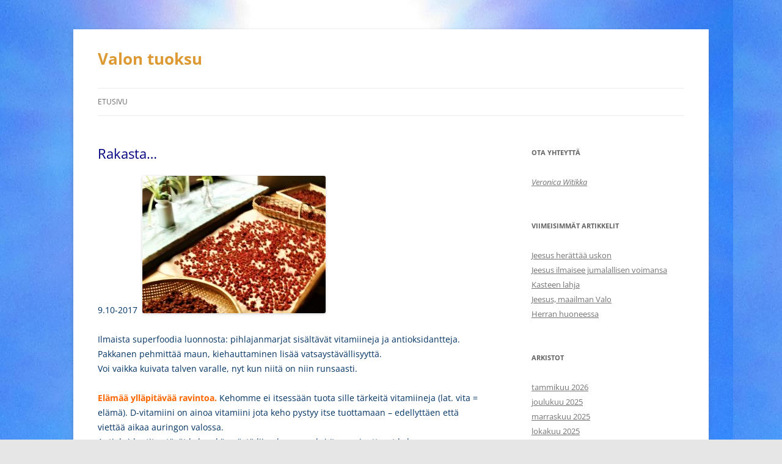

--- FILE ---
content_type: text/html; charset=UTF-8
request_url: https://veronica.witikka.net/2017/10/09/rakasta-2/
body_size: 9558
content:
<!DOCTYPE html>
<html lang="fi">
<head>
<meta charset="UTF-8" />
<meta name="viewport" content="width=device-width, initial-scale=1.0" />
<title>Rakasta&#8230; | Valon tuoksu</title>
<link rel="profile" href="https://gmpg.org/xfn/11" />
<link rel="pingback" href="https://veronica.witikka.net/xmlrpc.php">
<meta name='robots' content='max-image-preview:large' />
<link rel="alternate" type="application/rss+xml" title="Valon tuoksu &raquo; syöte" href="https://veronica.witikka.net/feed/" />
<link rel="alternate" type="application/rss+xml" title="Valon tuoksu &raquo; kommenttien syöte" href="https://veronica.witikka.net/comments/feed/" />
<link rel="alternate" title="oEmbed (JSON)" type="application/json+oembed" href="https://veronica.witikka.net/wp-json/oembed/1.0/embed?url=https%3A%2F%2Fveronica.witikka.net%2F2017%2F10%2F09%2Frakasta-2%2F" />
<link rel="alternate" title="oEmbed (XML)" type="text/xml+oembed" href="https://veronica.witikka.net/wp-json/oembed/1.0/embed?url=https%3A%2F%2Fveronica.witikka.net%2F2017%2F10%2F09%2Frakasta-2%2F&#038;format=xml" />
<style id='wp-img-auto-sizes-contain-inline-css' type='text/css'>
img:is([sizes=auto i],[sizes^="auto," i]){contain-intrinsic-size:3000px 1500px}
/*# sourceURL=wp-img-auto-sizes-contain-inline-css */
</style>
<style id='wp-emoji-styles-inline-css' type='text/css'>

	img.wp-smiley, img.emoji {
		display: inline !important;
		border: none !important;
		box-shadow: none !important;
		height: 1em !important;
		width: 1em !important;
		margin: 0 0.07em !important;
		vertical-align: -0.1em !important;
		background: none !important;
		padding: 0 !important;
	}
/*# sourceURL=wp-emoji-styles-inline-css */
</style>
<link rel='stylesheet' id='twentytwelve-fonts-css' href='https://veronica.witikka.net/wp-content/themes/twentytwelve/fonts/font-open-sans.css?ver=20230328' type='text/css' media='all' />
<link rel='stylesheet' id='twentytwelve-style-css' href='https://veronica.witikka.net/wp-content/themes/twentytwelve/style.css?ver=20251202' type='text/css' media='all' />
<link rel='stylesheet' id='twentytwelve-block-style-css' href='https://veronica.witikka.net/wp-content/themes/twentytwelve/css/blocks.css?ver=20251031' type='text/css' media='all' />
<script type="text/javascript" src="https://veronica.witikka.net/wp-includes/js/jquery/jquery.min.js?ver=3.7.1" id="jquery-core-js"></script>
<script type="text/javascript" src="https://veronica.witikka.net/wp-includes/js/jquery/jquery-migrate.min.js?ver=3.4.1" id="jquery-migrate-js"></script>
<script type="text/javascript" src="https://veronica.witikka.net/wp-content/themes/twentytwelve/js/navigation.js?ver=20250303" id="twentytwelve-navigation-js" defer="defer" data-wp-strategy="defer"></script>
<link rel="https://api.w.org/" href="https://veronica.witikka.net/wp-json/" /><link rel="alternate" title="JSON" type="application/json" href="https://veronica.witikka.net/wp-json/wp/v2/posts/9061" /><link rel="EditURI" type="application/rsd+xml" title="RSD" href="https://veronica.witikka.net/xmlrpc.php?rsd" />
<meta name="generator" content="WordPress 6.9" />
<link rel="canonical" href="https://veronica.witikka.net/2017/10/09/rakasta-2/" />
<link rel='shortlink' href='https://veronica.witikka.net/?p=9061' />
<script src='https://saitit.fi/?dm=dc31106d43fa898b8fae083f2daa7d98&amp;action=load&amp;blogid=10&amp;siteid=1&amp;t=76846686&amp;back=https%3A%2F%2Fveronica.witikka.net%2F2017%2F10%2F09%2Frakasta-2%2F' type='text/javascript'></script><!-- Analytics by WP Statistics - https://wp-statistics.com -->
	<style type="text/css" id="twentytwelve-header-css">
			.site-header h1 a,
		.site-header h2 {
			color: #dd9933;
		}
		</style>
	<style type="text/css" id="custom-background-css">
body.custom-background { background-image: url("https://veronica.witikka.net/wp-content/uploads/sites/10/2015/09/Hän-lähettää-enkelinsä....jpg"); background-position: left top; background-size: auto; background-repeat: repeat; background-attachment: scroll; }
</style>
			<style type="text/css" id="wp-custom-css">
			article {
	color: #000080
}		</style>
		</head>

<body class="wp-singular post-template-default single single-post postid-9061 single-format-standard custom-background wp-embed-responsive wp-theme-twentytwelve custom-font-enabled">
<div id="page" class="hfeed site">
	<a class="screen-reader-text skip-link" href="#content">Siirry sisältöön</a>
	<header id="masthead" class="site-header">
		<hgroup>
							<h1 class="site-title"><a href="https://veronica.witikka.net/" rel="home" >Valon tuoksu</a></h1>
						</hgroup>

		<nav id="site-navigation" class="main-navigation">
			<button class="menu-toggle">Valikko</button>
			<div class="nav-menu"><ul>
<li ><a href="https://veronica.witikka.net/">Etusivu</a></li></ul></div>
		</nav><!-- #site-navigation -->

			</header><!-- #masthead -->

	<div id="main" class="wrapper">

	<div id="primary" class="site-content">
		<div id="content" role="main">

			
				
	<article id="post-9061" class="post-9061 post type-post status-publish format-standard hentry category-yleinen">
				<header class="entry-header">
			
						<h1 class="entry-title">Rakasta&#8230;</h1>
								</header><!-- .entry-header -->

				<div class="entry-content">
			<p><span style="color: #003366">9.10-2017  <a href="http://veronica.witikka.net/wp-content/uploads/sites/10/2017/10/PA020075-2.jpg"><img fetchpriority="high" decoding="async" class="alignnone size-medium wp-image-9063" src="http://veronica.witikka.net/wp-content/uploads/sites/10/2017/10/PA020075-2-300x225.jpg" alt="" width="300" height="225" srcset="https://veronica.witikka.net/wp-content/uploads/sites/10/2017/10/PA020075-2-300x225.jpg 300w, https://veronica.witikka.net/wp-content/uploads/sites/10/2017/10/PA020075-2-768x576.jpg 768w, https://veronica.witikka.net/wp-content/uploads/sites/10/2017/10/PA020075-2-1024x768.jpg 1024w, https://veronica.witikka.net/wp-content/uploads/sites/10/2017/10/PA020075-2-624x468.jpg 624w" sizes="(max-width: 300px) 100vw, 300px" /></a><br />
</span></p>
<p><span style="color: #003366">Ilmaista superfoodia luonnosta: pihlajanmarjat sisältävät vitamiineja ja antioksidantteja. Pakkanen pehmittää maun, kiehauttaminen lisää vatsaystävällisyyttä.<br />
Voi vaikka kuivata talven varalle, nyt kun niitä on niin runsaasti.<br />
</span></p>
<p><span style="color: #000066"><b><span style="color: #ff6600">Elämää ylläpitävää ravintoa. </span></b><span style="color: #003366">Kehomme ei itsessään tuota sille tärkeitä vitamiineja (lat. vita = elämä). D-vitamiini on ainoa vitamiini jota keho pystyy itse tuottamaan &#8211; edellyttäen että  viettää aikaa auringon valossa.   </span><br />
<span style="color: #003366"> Antioksidantit estävät kehoa käymästä liian happamaksi (tasapainottavat kehon stressireaktioita). </span></span></p>
<p><span style="color: #000066"><span style="color: #ff6600"><b>Mistä elinvoimaa?</b></span><span style="color: #003366"> &#8211; Vitamiini- ja antioksidanttitarpeita pohtiessani tuli mieleen, että  myös Kristuksen seuraajina tarvitsemme elämää ylläpitävää voimaa, valoa ja suojaa. Millainen mielen, sydämen &amp; hengen ravinto pitäisi meidät Kristuksen ruumiin jäseninä elinvoimaisina ja estäisi happamoitumisen? </span><br />
<span style="color: #003366"> Väkivallan ja monenlaisen kiivailun lisääntyessä mietin, mitkä olisivat niitä keinoja, joilla pysyä harmoniassa itsensä, lähimmäisten ja ympäröivän maailman kanssa.  </span><br />
</span></p>
<p><span style="color: #000066"><span style="color: #ff6600"><b>Vitamiineja ja antioksidantteja </b></span><span style="color: #003366">&#8211; Itse koetan tasapainotella uutistenluvun ja uutispaaston välillä. Negatiiviset uutiset vaikuttavat &#8211; halusipa tai ei &#8211; vaikkeivät ehkä suoraan, niin kuitenkin alitajuisella tavalla ajatuksiin, tunteisiin ja &#8211; kokonaisvaltaisia olentoja kun ollaan &#8211; myös kehoon. Ikävimmissä tapauksissa ne happamoittavat tai turruttavat. &#8211; </span><span style="color: #003366">Eivät ainakaan elävöitä, se on selvää. </span><br />
Ja k<span style="color: #003366">uitenkin olisi hyvä olla tietoinen siitä, mitä maailmalla tapahtuu&#8230;<br />
Huokaus. Mistä voimia &#8211; vitamiineja ja antioksidantteja &#8211; ongelmien kohtaamiseen, itsessä ja maailmalla?<br />
Jeesuksella on tähän oma reseptinsä.</span></span></p>
<p class="tx2"><span style="color: #ff6600"><b>Lähellä Jumalan valta</b><b>kuntaa</b> </span><span style="color: #003366"><i>&#8211; Muuan lainopettaja oli seurannut heidän väittelyään ja huomannut, miten hyvän vastauksen Jeesus saddukeuksille antoi. Hän tuli nyt Jeesuksen luo ja kysyi: ”Mikä käsky on kaikkein tärkein?” Jeesus vastasi: ”Tärkein on tämä: ’Kuule, Israel: Herra, meidän Jumalamme, on ainoa Herra. Rakasta Herraa, Jumalaasi, koko sydämestäsi, koko sielustasi ja mielestäsi ja koko voimallasi.’ Toinen on tämä: ’Rakasta lähimmäistäsi niin kuin itseäsi.’ Näitä suurempaa käskyä ei ole.”<br />
Lainopettaja sanoi hänelle: ”Oikein, opettaja! Totta puhuit, kun sanoit, että Herra on ainoa Jumala, ei ole muita kuin hän. Ja kun rakastaa häntä koko sydämestään, kaikella ymmärryksellään ja kaikella voimallaan ja rakastaa lähimmäistään niin kuin itseään, se on enemmän kuin polttouhrit ja kaikki muut uhrit.” Jeesus näki, että hän vastasi viisaasti, ja sanoi hänelle: ”Sinä et ole kaukana Jumalan valtakunnasta.”  (</i><i>Mark. 12: 28-34)</i></span></p>
<p class="tx2"><b><span style="color: #ff6600">Koko sydämellään, sielullaan ja voimallaan<span style="color: #003366"> &#8211; </span></span></b><span style="color: #003366">Markus ei kerro tuosta miehestä muuta kuin että hän oli lainopettaja, joka huomasi Jeesuksen opettavan oikein. Ja että Jeesus totesi hänen vastanneen viisaasti.<br />
Tieto siitä mikä oli tärkeintä toi siis tuon miehen lähemmäs Jumalan valtakuntaa. <i>&#8221;Et ole kaukana&#8221;</i>, Jeesus sanoi.<br />
Sisäänpääsyvaatimukset ovat sitten vielä ihan omaan luokkaansa. Vaikka kuinka tutkisi Jumalan sanaa, opiskelisi ja hallitsisi tiedon ja tietäisi Jumalan tahdon, tarvitaan vielä jotain muuta &#8211; että pystyisi rakastamaan Jumalaa koko sydämellään, sielullaan ja voimallaan&#8230; ja vielä lähimmäistään niin kuin itseään&#8230;<br />
</span></p>
<p class="tx2"><span style="color: #ff6600"><b>Tee näin&#8230;</b></span><span style="color: #003366"> &#8211; Jos tuo lainopettaja olisi elänyt tietoaan todeksi, se olisi varmaan vaikuttanut Jeesuksen vastaukseen. &#8211; Luukaan evankeliumissa Jeesus sanoi tuolle miehelle: &#8221;<i>Oikein vastasit. Tee näin, niin saat elää.&#8221; (Luuk.10:28) </i><i><br />
</i></span></p>
<p class="tx2"><span style="color: #000066"><span style="color: #ff6600"><b>Mikä au</b><b>ttaisi </b></span><span style="color: #003366">meitä lähemmäs Jumalan valtakuntaa, elämään sitä todeksi?<br />
</span><span style="color: #003366">Jeesuksen luo tullut mies punnitsi hänen opetuksiaan mielessään ja ilmeisesti hyväksymisensä myötä antoi niille tilan myös sydämessään. &#8211; Tuo voi olla helppoa silloin, kun tunnistaa Jeesuksen ja hänen opetustensa vaikutuksen sisimmässään. Mutta miten käy keskellä arkielämän hyörinää, kun niin monet asiat vievät huomiotamme pois Jumalan valtakunnasta? Kuinka helposti sitä silloin tipahtaakaan niihin omiin ajattelu-, tunne- ja toimintamalleihinsa&#8230;  </span></span><span style="color: #000066"><br />
</span></p>
<p class="tx2"><span style="color: #000066"><b><span style="color: #ff6600">Takaisin Rakkauteen</span> <span style="color: #003366">&#8211; </span></b><span style="color: #003366">Mitä jos kehittäisikin jonkinlaisen strategian, joka auttaisi palaamaan aina takaisin Kristuksen tarkoittamaan Rakkauteen valahdettuaan siitä pois? Mikä voisi muistuttaa ja vahvistaa?</span><br />
<span style="color: #003366"> Itselleni aamuinen raamatunluku-, rukous- ja hiljentymishetki on tärkeä. Saan siitä voimaa ja rauhaa päivälle. Samoin sillä on merkitystä, minkälaisten ajatusten annan saatella itseni illalla uneen. Visuaalinen tyyppi kun olen, koen myös kuvien vaikutuksen. Kiitän päivän mittaan Jumalaa kaikenlaisista asioista, joita voisin ehkä pitää itsestäänselvyyksinä tai sattumina. Kun kiitän, yhteyteni Häneen vahvistuu.<br />
Monet saavat haasteellisella hetkellä apua rukouksen lausumisesta vaikka hiljaa mielessään. Joku laittaa kotonaan lappuja (joissa on esim. vahvistavia psalminjakeita tai Jeesuksen opetusta) näkyville voimalauseiksi muistuttamaan siitä, mikä on tärkeintä. </span><br />
Tai v<span style="color: #003366">oi tehdä kuten Heprealaiskirje kehottaa (ja joka minusta olisi aika ideaalia jos siihen pystyisi): että pitää &#8217;vain&#8217; jatkuvasti katseensa suunnattuna Kristukseen; kiinnittää huomionsa Häneen, joka <em>on meissä</em>&#8230; </span><br />
</span></p>
<p class="tx2"><span style="color: #000066"><span style="color: #ff6600"><b>Jotta rakkaus pysyisi <span style="color: #003366">&#8211; </span></b><span style="color: #003366">ehkä siinä onkin ydin&#8230; että muistamme yhteytemme Hänen kanssaan. &#8211; </span></span><span style="color: #003366">Jeesus ilmaisee tämän niin kauniilla tavalla nk. ylimmäispapillisessa rukouksessaan:<br />
<i>&#8221;Kun minä olen heissä ja sinä olet minussa, he ovat täydellisesti yhtä, ja silloin maailma ymmärtää, että sinä olet lähettänyt minut ja että olet rakastanut heitä niin kuin olet rakastanut minua. </i><i><br />
</i><i>Isä, minä tahdon, että ne, jotka olet minulle antanut, olisivat kanssani siellä missä minä olen. Siellä he näkevät minun kirkkauteni, jonka sinä olet antanut minulle, koska olet rakastanut minua jo ennen maailman luomista.<br />
</i><i>Vanhurskas Isä, maailma ei ole sinua tuntenut, mutta minä tunnen, ja nämä, jotka ovat tässä, ovat tulleet tietämään, että sinä olet lähettänyt minut. </i><i>Minä olen opettanut heidät tuntemaan sinun nimesi ja opetan yhä, jotta heissä pysyisi sama rakkaus, jota sinä olet minulle osoittanut, ja jotta minä näin pysyisin heissä.&#8221; (Joh.17:23-26)</i></span></span></p>
<p class="tx2"><span style="color: #000066"><span style="color: #000066"><span style="color: #ff6600"><strong>Liveopetusta &#8211; </strong><span style="color: #003366">Kristus, Ylösnoussut, </span></span><span style="color: #003366">opettaa meitä yhä &#8211; ihanaa. Eihän me omin neuvoin pärjättäisikään tässä asiassa &#8211; Jumalan, lähimmäisten ja itsen rakastamisessa! &#8211; Mutta että Hänen Henkensä vaikuttaa meissä&#8230; opettaa, johdattaa tuntemaan Jumalan Rakkautta&#8230;</span><br />
<span style="color: #003366"> Mitä enemmän käännän huomiotani Häneen, sitä enemmän annan mahdollisuuden Hänen Rakkaudelleen vaikuttaa sisimmässäni.</span> <span style="color: #003366">Ihan yksinkertainen ja looginen juttu oikeastaan. Ja sellainen, mihin saa ilmaisia liveopetuksia ja -harjoituksia joka päivä&#8230;</span> &#8211; <span style="color: #003366">Saa jatkuvasti mahdollisuuksia kiittää kaikista niistä, jotka Jumala on antanut meille lähimmäisiksi, jotta oppisimme rakastamaan&#8230; 🙂</span><br />
</span></span></p>
<p><span style="color: #003366"><span style="color: #ff6600"><strong>Aurinkomme ja kilpemme &#8211; </strong><span style="color: #003366">Rakas Jumala, Sanasi mukaan Sinä olet Aurinkomme ja Kilpemme. Kun katsomme Sinun kirkkauttasi, sydämemme ja ajatuksemme valaistuvat. Suojaa ja varjele meitä pahan vallalta. Auta meitä avautumaan ja täyttymään Rakkaudestasi, jotta saamme voimaa rakastaa lähimmäisiämme, vaikeinakin hetkinä. Sinun Rakkautesi on niin vahva; se karkoittaa pelon, kaunan, vihan ja katkeruuden. Se sulattaa kovimmankin sydämen. Kuinka tämä rakas maailmamme tarvitseekaan Rakkauttasi, henkilökohtaisessa elämässä, kansakuntana, ihmiskuntana ja luomakuntana! </span></span></span></p>
<p><span style="color: #003366"><span style="color: #ff6600"><strong>Kristus, kiitos</strong><span style="color: #003366"> että Sinä olet meissä &amp; lähimmäisissämme, ja me Sinussa.<br />
Sinä tiedät, mitä me tarvitsemme. Auta meitä haastavina(kin) hetkinä katsomaan Sinuun.  Jäähdytä kiihtyneitä mieliämme, lämmitä meissä lempeitä tunteita, varjele kyynisyydeltä. Ohjaa meitä ravitsemaan itseämme asioilla, jotka johdattavat meitä kohti Valtakuntasi todellisuutta.<br />
Kiitos, että saamme kasvaa, muuttua ja vahvistua Sinun Rakkaudessasi! </span></span></span></p>
<p><span style="color: #ff6600"><b>Ubi Caritas<span style="color: #000066"><span style="color: #003366"> &#8211; Taize</span> </span></b></span></p>
<p><iframe title="Taize&#039; Song - Ubi Caritas" width="625" height="469" src="https://www.youtube.com/embed/hHkmOi5Wzgo?feature=oembed" frameborder="0" allow="accelerometer; autoplay; clipboard-write; encrypted-media; gyroscope; picture-in-picture; web-share" referrerpolicy="strict-origin-when-cross-origin" allowfullscreen></iframe></p>
<p><span style="color: #003366">&#8221;Missä laupeus ja rakkaus, siellä Jumala&#8221;</span></p>
<p><span style="color: #003366">Muut tekstit: Ps. 119: 1-8,<i> </i>5. Moos. 10: 12-13 ja 1. Joh. 2: 15-17.</span></p>
					</div><!-- .entry-content -->
		
		<footer class="entry-meta">
			Julkaistu <a href="https://veronica.witikka.net/2017/10/09/rakasta-2/" title="17:05" rel="bookmark"><time class="entry-date" datetime="2017-10-09T17:05:36+03:00">9.10.2017</time></a> kategoriassa <a href="https://veronica.witikka.net/category/yleinen/" rel="category tag">Yleinen</a><span class="by-author">, kirjoittanut <span class="author vcard"><a class="url fn n" href="https://veronica.witikka.net/author/veronica/" title="Näytä kaikki artikkelit kirjoittajalta veronica" rel="author">veronica</a></span></span>.								</footer><!-- .entry-meta -->
	</article><!-- #post -->

				<nav class="nav-single">
					<h3 class="assistive-text">Artikkelien selaus</h3>
					<span class="nav-previous"><a href="https://veronica.witikka.net/2017/10/02/kiitos-vapaudesta/" rel="prev"><span class="meta-nav">&larr;</span> Kiitos vapaudesta!</a></span>
					<span class="nav-next"><a href="https://veronica.witikka.net/2017/10/16/uskoako/" rel="next">Onko totta? <span class="meta-nav">&rarr;</span></a></span>
				</nav><!-- .nav-single -->

				
<div id="comments" class="comments-area">

	
	
	
</div><!-- #comments .comments-area -->

			
		</div><!-- #content -->
	</div><!-- #primary -->


			<div id="secondary" class="widget-area" role="complementary">
			<aside id="text-3" class="widget widget_text"><h3 class="widget-title">Ota yhteyttä</h3>			<div class="textwidget"><address class="vcard">
<p class="adr"><a class="email fn" href="mailto:veronica@witikka.net">Veronica Witikka</a></p>
</address>
</div>
		</aside>
		<aside id="recent-posts-2" class="widget widget_recent_entries">
		<h3 class="widget-title">Viimeisimmät artikkelit</h3>
		<ul>
											<li>
					<a href="https://veronica.witikka.net/2026/01/26/jeesus-herattaa-uskon-4/">Jeesus herättää uskon</a>
									</li>
											<li>
					<a href="https://veronica.witikka.net/2026/01/19/jeesus-ilmaisee-jumalallisen-voimansa-3/">Jeesus ilmaisee jumalallisen voimansa</a>
									</li>
											<li>
					<a href="https://veronica.witikka.net/2026/01/11/kasteen-lahja-3/">Kasteen lahja</a>
									</li>
											<li>
					<a href="https://veronica.witikka.net/2026/01/05/jeesus-maailman-valo-4/">Jeesus, maailman Valo</a>
									</li>
											<li>
					<a href="https://veronica.witikka.net/2025/12/31/herran-huoneessa-4-1/">Herran huoneessa</a>
									</li>
					</ul>

		</aside><aside id="archives-2" class="widget widget_archive"><h3 class="widget-title">Arkistot</h3>
			<ul>
					<li><a href='https://veronica.witikka.net/2026/01/'>tammikuu 2026</a></li>
	<li><a href='https://veronica.witikka.net/2025/12/'>joulukuu 2025</a></li>
	<li><a href='https://veronica.witikka.net/2025/11/'>marraskuu 2025</a></li>
	<li><a href='https://veronica.witikka.net/2025/10/'>lokakuu 2025</a></li>
	<li><a href='https://veronica.witikka.net/2025/09/'>syyskuu 2025</a></li>
	<li><a href='https://veronica.witikka.net/2025/08/'>elokuu 2025</a></li>
	<li><a href='https://veronica.witikka.net/2025/07/'>heinäkuu 2025</a></li>
	<li><a href='https://veronica.witikka.net/2025/06/'>kesäkuu 2025</a></li>
	<li><a href='https://veronica.witikka.net/2025/05/'>toukokuu 2025</a></li>
	<li><a href='https://veronica.witikka.net/2025/04/'>huhtikuu 2025</a></li>
	<li><a href='https://veronica.witikka.net/2025/03/'>maaliskuu 2025</a></li>
	<li><a href='https://veronica.witikka.net/2025/02/'>helmikuu 2025</a></li>
	<li><a href='https://veronica.witikka.net/2025/01/'>tammikuu 2025</a></li>
	<li><a href='https://veronica.witikka.net/2024/12/'>joulukuu 2024</a></li>
	<li><a href='https://veronica.witikka.net/2024/11/'>marraskuu 2024</a></li>
	<li><a href='https://veronica.witikka.net/2024/10/'>lokakuu 2024</a></li>
	<li><a href='https://veronica.witikka.net/2024/09/'>syyskuu 2024</a></li>
	<li><a href='https://veronica.witikka.net/2024/08/'>elokuu 2024</a></li>
	<li><a href='https://veronica.witikka.net/2024/07/'>heinäkuu 2024</a></li>
	<li><a href='https://veronica.witikka.net/2024/06/'>kesäkuu 2024</a></li>
	<li><a href='https://veronica.witikka.net/2024/05/'>toukokuu 2024</a></li>
	<li><a href='https://veronica.witikka.net/2024/04/'>huhtikuu 2024</a></li>
	<li><a href='https://veronica.witikka.net/2024/03/'>maaliskuu 2024</a></li>
	<li><a href='https://veronica.witikka.net/2024/02/'>helmikuu 2024</a></li>
	<li><a href='https://veronica.witikka.net/2024/01/'>tammikuu 2024</a></li>
	<li><a href='https://veronica.witikka.net/2023/12/'>joulukuu 2023</a></li>
	<li><a href='https://veronica.witikka.net/2023/11/'>marraskuu 2023</a></li>
	<li><a href='https://veronica.witikka.net/2023/10/'>lokakuu 2023</a></li>
	<li><a href='https://veronica.witikka.net/2023/09/'>syyskuu 2023</a></li>
	<li><a href='https://veronica.witikka.net/2023/08/'>elokuu 2023</a></li>
	<li><a href='https://veronica.witikka.net/2023/07/'>heinäkuu 2023</a></li>
	<li><a href='https://veronica.witikka.net/2023/06/'>kesäkuu 2023</a></li>
	<li><a href='https://veronica.witikka.net/2023/05/'>toukokuu 2023</a></li>
	<li><a href='https://veronica.witikka.net/2023/04/'>huhtikuu 2023</a></li>
	<li><a href='https://veronica.witikka.net/2023/03/'>maaliskuu 2023</a></li>
	<li><a href='https://veronica.witikka.net/2023/02/'>helmikuu 2023</a></li>
	<li><a href='https://veronica.witikka.net/2023/01/'>tammikuu 2023</a></li>
	<li><a href='https://veronica.witikka.net/2022/12/'>joulukuu 2022</a></li>
	<li><a href='https://veronica.witikka.net/2022/11/'>marraskuu 2022</a></li>
	<li><a href='https://veronica.witikka.net/2022/10/'>lokakuu 2022</a></li>
	<li><a href='https://veronica.witikka.net/2022/09/'>syyskuu 2022</a></li>
	<li><a href='https://veronica.witikka.net/2022/08/'>elokuu 2022</a></li>
	<li><a href='https://veronica.witikka.net/2022/07/'>heinäkuu 2022</a></li>
	<li><a href='https://veronica.witikka.net/2022/06/'>kesäkuu 2022</a></li>
	<li><a href='https://veronica.witikka.net/2022/05/'>toukokuu 2022</a></li>
	<li><a href='https://veronica.witikka.net/2022/04/'>huhtikuu 2022</a></li>
	<li><a href='https://veronica.witikka.net/2022/03/'>maaliskuu 2022</a></li>
	<li><a href='https://veronica.witikka.net/2022/02/'>helmikuu 2022</a></li>
	<li><a href='https://veronica.witikka.net/2022/01/'>tammikuu 2022</a></li>
	<li><a href='https://veronica.witikka.net/2021/12/'>joulukuu 2021</a></li>
	<li><a href='https://veronica.witikka.net/2021/11/'>marraskuu 2021</a></li>
	<li><a href='https://veronica.witikka.net/2021/10/'>lokakuu 2021</a></li>
	<li><a href='https://veronica.witikka.net/2021/09/'>syyskuu 2021</a></li>
	<li><a href='https://veronica.witikka.net/2021/08/'>elokuu 2021</a></li>
	<li><a href='https://veronica.witikka.net/2021/07/'>heinäkuu 2021</a></li>
	<li><a href='https://veronica.witikka.net/2021/06/'>kesäkuu 2021</a></li>
	<li><a href='https://veronica.witikka.net/2021/05/'>toukokuu 2021</a></li>
	<li><a href='https://veronica.witikka.net/2021/04/'>huhtikuu 2021</a></li>
	<li><a href='https://veronica.witikka.net/2021/03/'>maaliskuu 2021</a></li>
	<li><a href='https://veronica.witikka.net/2021/02/'>helmikuu 2021</a></li>
	<li><a href='https://veronica.witikka.net/2021/01/'>tammikuu 2021</a></li>
	<li><a href='https://veronica.witikka.net/2020/12/'>joulukuu 2020</a></li>
	<li><a href='https://veronica.witikka.net/2020/11/'>marraskuu 2020</a></li>
	<li><a href='https://veronica.witikka.net/2020/10/'>lokakuu 2020</a></li>
	<li><a href='https://veronica.witikka.net/2020/09/'>syyskuu 2020</a></li>
	<li><a href='https://veronica.witikka.net/2020/08/'>elokuu 2020</a></li>
	<li><a href='https://veronica.witikka.net/2020/07/'>heinäkuu 2020</a></li>
	<li><a href='https://veronica.witikka.net/2020/06/'>kesäkuu 2020</a></li>
	<li><a href='https://veronica.witikka.net/2020/05/'>toukokuu 2020</a></li>
	<li><a href='https://veronica.witikka.net/2020/04/'>huhtikuu 2020</a></li>
	<li><a href='https://veronica.witikka.net/2020/03/'>maaliskuu 2020</a></li>
	<li><a href='https://veronica.witikka.net/2020/02/'>helmikuu 2020</a></li>
	<li><a href='https://veronica.witikka.net/2020/01/'>tammikuu 2020</a></li>
	<li><a href='https://veronica.witikka.net/2019/12/'>joulukuu 2019</a></li>
	<li><a href='https://veronica.witikka.net/2019/11/'>marraskuu 2019</a></li>
	<li><a href='https://veronica.witikka.net/2019/10/'>lokakuu 2019</a></li>
	<li><a href='https://veronica.witikka.net/2019/09/'>syyskuu 2019</a></li>
	<li><a href='https://veronica.witikka.net/2019/08/'>elokuu 2019</a></li>
	<li><a href='https://veronica.witikka.net/2019/07/'>heinäkuu 2019</a></li>
	<li><a href='https://veronica.witikka.net/2019/06/'>kesäkuu 2019</a></li>
	<li><a href='https://veronica.witikka.net/2019/05/'>toukokuu 2019</a></li>
	<li><a href='https://veronica.witikka.net/2019/04/'>huhtikuu 2019</a></li>
	<li><a href='https://veronica.witikka.net/2019/03/'>maaliskuu 2019</a></li>
	<li><a href='https://veronica.witikka.net/2019/02/'>helmikuu 2019</a></li>
	<li><a href='https://veronica.witikka.net/2019/01/'>tammikuu 2019</a></li>
	<li><a href='https://veronica.witikka.net/2018/12/'>joulukuu 2018</a></li>
	<li><a href='https://veronica.witikka.net/2018/11/'>marraskuu 2018</a></li>
	<li><a href='https://veronica.witikka.net/2018/10/'>lokakuu 2018</a></li>
	<li><a href='https://veronica.witikka.net/2018/09/'>syyskuu 2018</a></li>
	<li><a href='https://veronica.witikka.net/2018/08/'>elokuu 2018</a></li>
	<li><a href='https://veronica.witikka.net/2018/07/'>heinäkuu 2018</a></li>
	<li><a href='https://veronica.witikka.net/2018/06/'>kesäkuu 2018</a></li>
	<li><a href='https://veronica.witikka.net/2018/05/'>toukokuu 2018</a></li>
	<li><a href='https://veronica.witikka.net/2018/04/'>huhtikuu 2018</a></li>
	<li><a href='https://veronica.witikka.net/2018/03/'>maaliskuu 2018</a></li>
	<li><a href='https://veronica.witikka.net/2018/02/'>helmikuu 2018</a></li>
	<li><a href='https://veronica.witikka.net/2018/01/'>tammikuu 2018</a></li>
	<li><a href='https://veronica.witikka.net/2017/12/'>joulukuu 2017</a></li>
	<li><a href='https://veronica.witikka.net/2017/11/'>marraskuu 2017</a></li>
	<li><a href='https://veronica.witikka.net/2017/10/'>lokakuu 2017</a></li>
	<li><a href='https://veronica.witikka.net/2017/09/'>syyskuu 2017</a></li>
	<li><a href='https://veronica.witikka.net/2017/08/'>elokuu 2017</a></li>
	<li><a href='https://veronica.witikka.net/2017/07/'>heinäkuu 2017</a></li>
	<li><a href='https://veronica.witikka.net/2017/06/'>kesäkuu 2017</a></li>
	<li><a href='https://veronica.witikka.net/2017/05/'>toukokuu 2017</a></li>
	<li><a href='https://veronica.witikka.net/2017/04/'>huhtikuu 2017</a></li>
	<li><a href='https://veronica.witikka.net/2017/03/'>maaliskuu 2017</a></li>
	<li><a href='https://veronica.witikka.net/2017/02/'>helmikuu 2017</a></li>
	<li><a href='https://veronica.witikka.net/2017/01/'>tammikuu 2017</a></li>
	<li><a href='https://veronica.witikka.net/2016/12/'>joulukuu 2016</a></li>
	<li><a href='https://veronica.witikka.net/2016/11/'>marraskuu 2016</a></li>
	<li><a href='https://veronica.witikka.net/2016/10/'>lokakuu 2016</a></li>
	<li><a href='https://veronica.witikka.net/2016/09/'>syyskuu 2016</a></li>
	<li><a href='https://veronica.witikka.net/2016/08/'>elokuu 2016</a></li>
	<li><a href='https://veronica.witikka.net/2016/07/'>heinäkuu 2016</a></li>
	<li><a href='https://veronica.witikka.net/2016/06/'>kesäkuu 2016</a></li>
	<li><a href='https://veronica.witikka.net/2016/05/'>toukokuu 2016</a></li>
	<li><a href='https://veronica.witikka.net/2016/04/'>huhtikuu 2016</a></li>
	<li><a href='https://veronica.witikka.net/2016/03/'>maaliskuu 2016</a></li>
	<li><a href='https://veronica.witikka.net/2016/02/'>helmikuu 2016</a></li>
	<li><a href='https://veronica.witikka.net/2016/01/'>tammikuu 2016</a></li>
	<li><a href='https://veronica.witikka.net/2015/12/'>joulukuu 2015</a></li>
	<li><a href='https://veronica.witikka.net/2015/11/'>marraskuu 2015</a></li>
	<li><a href='https://veronica.witikka.net/2015/10/'>lokakuu 2015</a></li>
	<li><a href='https://veronica.witikka.net/2015/09/'>syyskuu 2015</a></li>
	<li><a href='https://veronica.witikka.net/2015/08/'>elokuu 2015</a></li>
	<li><a href='https://veronica.witikka.net/2015/07/'>heinäkuu 2015</a></li>
	<li><a href='https://veronica.witikka.net/2015/06/'>kesäkuu 2015</a></li>
	<li><a href='https://veronica.witikka.net/2015/05/'>toukokuu 2015</a></li>
	<li><a href='https://veronica.witikka.net/2015/04/'>huhtikuu 2015</a></li>
	<li><a href='https://veronica.witikka.net/2015/03/'>maaliskuu 2015</a></li>
	<li><a href='https://veronica.witikka.net/2015/02/'>helmikuu 2015</a></li>
	<li><a href='https://veronica.witikka.net/2015/01/'>tammikuu 2015</a></li>
	<li><a href='https://veronica.witikka.net/2014/12/'>joulukuu 2014</a></li>
	<li><a href='https://veronica.witikka.net/2014/11/'>marraskuu 2014</a></li>
	<li><a href='https://veronica.witikka.net/2014/10/'>lokakuu 2014</a></li>
	<li><a href='https://veronica.witikka.net/2014/09/'>syyskuu 2014</a></li>
	<li><a href='https://veronica.witikka.net/2014/08/'>elokuu 2014</a></li>
	<li><a href='https://veronica.witikka.net/2014/07/'>heinäkuu 2014</a></li>
	<li><a href='https://veronica.witikka.net/2014/06/'>kesäkuu 2014</a></li>
	<li><a href='https://veronica.witikka.net/2014/05/'>toukokuu 2014</a></li>
	<li><a href='https://veronica.witikka.net/2014/04/'>huhtikuu 2014</a></li>
	<li><a href='https://veronica.witikka.net/2014/03/'>maaliskuu 2014</a></li>
	<li><a href='https://veronica.witikka.net/2014/02/'>helmikuu 2014</a></li>
	<li><a href='https://veronica.witikka.net/2014/01/'>tammikuu 2014</a></li>
	<li><a href='https://veronica.witikka.net/2013/12/'>joulukuu 2013</a></li>
			</ul>

			</aside>		</div><!-- #secondary -->
		</div><!-- #main .wrapper -->
	<footer id="colophon" role="contentinfo">
		<div class="site-info">
									<a href="https://wordpress.org/" class="imprint" title="Semanttinen, henkilökohtainen julkaisualusta">
				Voimanlähteenä WordPress			</a>
		</div><!-- .site-info -->
	</footer><!-- #colophon -->
</div><!-- #page -->

<script type="speculationrules">
{"prefetch":[{"source":"document","where":{"and":[{"href_matches":"/*"},{"not":{"href_matches":["/wp-*.php","/wp-admin/*","/wp-content/uploads/sites/10/*","/wp-content/*","/wp-content/plugins/*","/wp-content/themes/twentytwelve/*","/*\\?(.+)"]}},{"not":{"selector_matches":"a[rel~=\"nofollow\"]"}},{"not":{"selector_matches":".no-prefetch, .no-prefetch a"}}]},"eagerness":"conservative"}]}
</script>
<script id="wp-emoji-settings" type="application/json">
{"baseUrl":"https://s.w.org/images/core/emoji/17.0.2/72x72/","ext":".png","svgUrl":"https://s.w.org/images/core/emoji/17.0.2/svg/","svgExt":".svg","source":{"concatemoji":"https://veronica.witikka.net/wp-includes/js/wp-emoji-release.min.js?ver=6.9"}}
</script>
<script type="module">
/* <![CDATA[ */
/*! This file is auto-generated */
const a=JSON.parse(document.getElementById("wp-emoji-settings").textContent),o=(window._wpemojiSettings=a,"wpEmojiSettingsSupports"),s=["flag","emoji"];function i(e){try{var t={supportTests:e,timestamp:(new Date).valueOf()};sessionStorage.setItem(o,JSON.stringify(t))}catch(e){}}function c(e,t,n){e.clearRect(0,0,e.canvas.width,e.canvas.height),e.fillText(t,0,0);t=new Uint32Array(e.getImageData(0,0,e.canvas.width,e.canvas.height).data);e.clearRect(0,0,e.canvas.width,e.canvas.height),e.fillText(n,0,0);const a=new Uint32Array(e.getImageData(0,0,e.canvas.width,e.canvas.height).data);return t.every((e,t)=>e===a[t])}function p(e,t){e.clearRect(0,0,e.canvas.width,e.canvas.height),e.fillText(t,0,0);var n=e.getImageData(16,16,1,1);for(let e=0;e<n.data.length;e++)if(0!==n.data[e])return!1;return!0}function u(e,t,n,a){switch(t){case"flag":return n(e,"\ud83c\udff3\ufe0f\u200d\u26a7\ufe0f","\ud83c\udff3\ufe0f\u200b\u26a7\ufe0f")?!1:!n(e,"\ud83c\udde8\ud83c\uddf6","\ud83c\udde8\u200b\ud83c\uddf6")&&!n(e,"\ud83c\udff4\udb40\udc67\udb40\udc62\udb40\udc65\udb40\udc6e\udb40\udc67\udb40\udc7f","\ud83c\udff4\u200b\udb40\udc67\u200b\udb40\udc62\u200b\udb40\udc65\u200b\udb40\udc6e\u200b\udb40\udc67\u200b\udb40\udc7f");case"emoji":return!a(e,"\ud83e\u1fac8")}return!1}function f(e,t,n,a){let r;const o=(r="undefined"!=typeof WorkerGlobalScope&&self instanceof WorkerGlobalScope?new OffscreenCanvas(300,150):document.createElement("canvas")).getContext("2d",{willReadFrequently:!0}),s=(o.textBaseline="top",o.font="600 32px Arial",{});return e.forEach(e=>{s[e]=t(o,e,n,a)}),s}function r(e){var t=document.createElement("script");t.src=e,t.defer=!0,document.head.appendChild(t)}a.supports={everything:!0,everythingExceptFlag:!0},new Promise(t=>{let n=function(){try{var e=JSON.parse(sessionStorage.getItem(o));if("object"==typeof e&&"number"==typeof e.timestamp&&(new Date).valueOf()<e.timestamp+604800&&"object"==typeof e.supportTests)return e.supportTests}catch(e){}return null}();if(!n){if("undefined"!=typeof Worker&&"undefined"!=typeof OffscreenCanvas&&"undefined"!=typeof URL&&URL.createObjectURL&&"undefined"!=typeof Blob)try{var e="postMessage("+f.toString()+"("+[JSON.stringify(s),u.toString(),c.toString(),p.toString()].join(",")+"));",a=new Blob([e],{type:"text/javascript"});const r=new Worker(URL.createObjectURL(a),{name:"wpTestEmojiSupports"});return void(r.onmessage=e=>{i(n=e.data),r.terminate(),t(n)})}catch(e){}i(n=f(s,u,c,p))}t(n)}).then(e=>{for(const n in e)a.supports[n]=e[n],a.supports.everything=a.supports.everything&&a.supports[n],"flag"!==n&&(a.supports.everythingExceptFlag=a.supports.everythingExceptFlag&&a.supports[n]);var t;a.supports.everythingExceptFlag=a.supports.everythingExceptFlag&&!a.supports.flag,a.supports.everything||((t=a.source||{}).concatemoji?r(t.concatemoji):t.wpemoji&&t.twemoji&&(r(t.twemoji),r(t.wpemoji)))});
//# sourceURL=https://veronica.witikka.net/wp-includes/js/wp-emoji-loader.min.js
/* ]]> */
</script>
</body>
</html>
